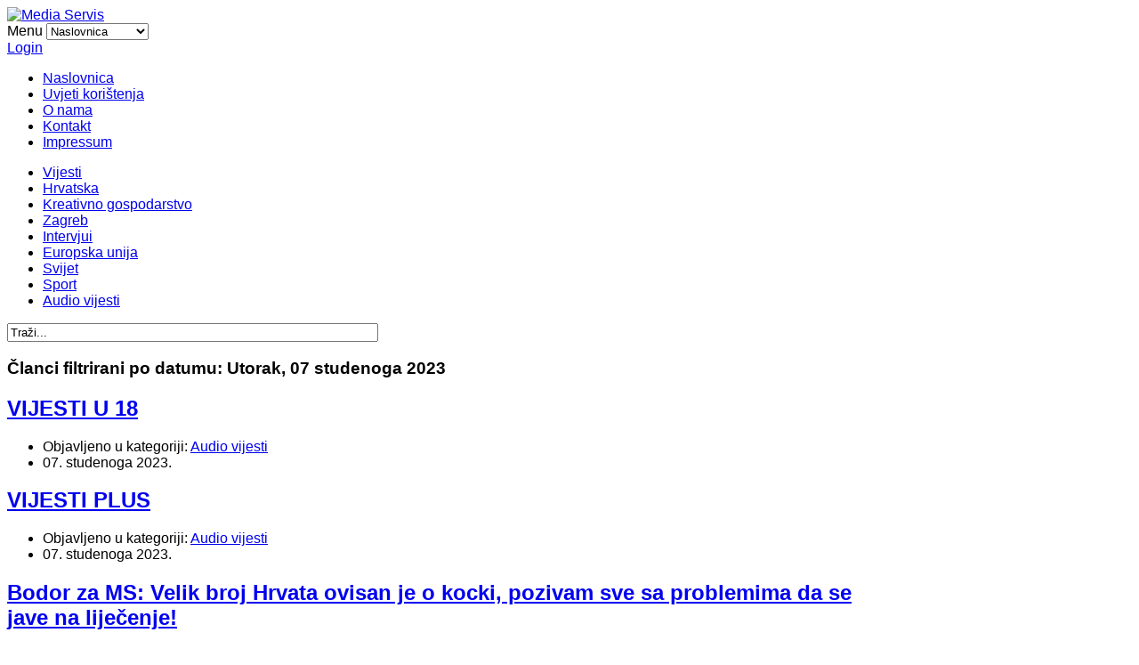

--- FILE ---
content_type: text/html; charset=utf-8
request_url: http://www.mediaservis.hr/index.php/component/k2/datum/2023/11/7
body_size: 9581
content:
<!DOCTYPE html>
<html prefix="og: http://ogp.me/ns#" lang="hr-hr" >
<head>
	<meta http-equiv="X-UA-Compatible" content="IE=Edge,chrome=1" />
          <meta name="viewport" content="width=device-width, initial-scale=1, maximum-scale=2.0">
      
      <base href="http://www.mediaservis.hr/index.php/component/k2/datum/2023/11/7" />
  <meta http-equiv="content-type" content="text/html; charset=utf-8" />
  <meta property="og:url" content="http://www.mediaservis.hr/index.php/component/k2/datum/2023/11/7" />
  <meta property="og:title" content="Članci filtrirani po datumu: Utorak, 07 studenoga 2023" />
  <meta property="og:type" content="website" />
  <meta property="og:description" content="Media Servis" />
  <meta name="description" content="Media Servis" />
  <meta name="generator" content="Joomla! - Open Source Content Management" />
  <title>Članci filtrirani po datumu: Utorak, 07 studenoga 2023</title>
  <link href="http://www.mediaservis.hr/index.php/component/k2/datum/2023/11/7" rel="canonical" />
  <link href="http://www.mediaservis.hr/images/template/favicon.ico" rel="shortcut icon" type="image/vnd.microsoft.icon" />
  <link rel="stylesheet" href="/templates/gk_news/css/k2.css" type="text/css" />
  <link rel="stylesheet" href="/plugins/system/cookiehint/css/style.css" type="text/css" media="all" />
  <link rel="stylesheet" href="http://www.mediaservis.hr/templates/gk_news/css/k2.css" type="text/css" />
  <link rel="stylesheet" href="http://www.mediaservis.hr/templates/gk_news/css/normalize.css" type="text/css" />
  <link rel="stylesheet" href="http://www.mediaservis.hr/templates/gk_news/css/layout.css" type="text/css" />
  <link rel="stylesheet" href="http://www.mediaservis.hr/templates/gk_news/css/joomla.css" type="text/css" />
  <link rel="stylesheet" href="http://www.mediaservis.hr/templates/gk_news/css/system/system.css" type="text/css" />
  <link rel="stylesheet" href="http://www.mediaservis.hr/templates/gk_news/css/template.css" type="text/css" />
  <link rel="stylesheet" href="http://www.mediaservis.hr/templates/gk_news/css/menu/menu.css" type="text/css" />
  <link rel="stylesheet" href="http://www.mediaservis.hr/templates/gk_news/css/gk.stuff.css" type="text/css" />
  <link rel="stylesheet" href="http://www.mediaservis.hr/templates/gk_news/css/style1.css" type="text/css" />
  <link rel="stylesheet" href="http://www.mediaservis.hr/templates/gk_news/css/typography/typography.style1.css" type="text/css" />
  <link rel="stylesheet" href="http://www.mediaservis.hr/templates/gk_news/css/typography/typography.iconset.style1.css" type="text/css" />
  <link rel="stylesheet" href="http://www.mediaservis.hr/modules/mod_news_pro_gk4/interface/css/style.css" type="text/css" />
  <style type="text/css">
#redim-cookiehint{bottom: 0px; top: auto !important;}.gkcol { width: 220px; }body,
h1, h2, h3, h4, h5, h6,
.box .header small,
dl#tabs dt.tabs span h3, 
dl.tabs dt.tabs span h3,
.gkMenu > ul > li li,
.bigtitle h3.header,
.box.badge-new .header::after,
.box.badge-popular .header::after,
.box.badge-top .header::after { font-family: Arial, Helvetica, sans-serif; }
#gkLogo.text,
.gkMenu > ul > li,
#gkTopMenu,
#gkUserArea,
.box .header,
.itemAuthorContent h3,
.gkTabsNav,
th,
.nsphover .nspInfo2 { font-family: Arial, Helvetica, sans-serif; }
.blank { font-family: Verdana, Geneva, sans-serif; }
.blank { font-family: Arial, Helvetica, sans-serif; }
@media screen and (max-width: 772.5px) {
	    	#k2Container .itemsContainer { width: 100%!important; } 
	    	.cols-2 .column-1,
	    	.cols-2 .column-2,
	    	.cols-3 .column-1,
	    	.cols-3 .column-2,
	    	.cols-3 .column-3,
	    	.demo-typo-col2,
	    	.demo-typo-col3,
	    	.demo-typo-col4 {width: 100%; }
	    	}#gkSidebar { width: 22%; }
#gkPageContent { background-position: 78% 0!important; }#gkContent { background-image: none!important; }#gkMainbody > div { width: 100%; }
#gkContent { width: 78%; }
#gkContentWrap { width: 100%; }
.gkPage { max-width: 1230px; }

  </style>
  <script src="/media/system/js/mootools-core.js" type="text/javascript"></script>
  <script src="/media/jui/js/jquery.min.js" type="text/javascript"></script>
  <script src="/media/jui/js/jquery-noconflict.js" type="text/javascript"></script>
  <script src="/media/jui/js/jquery-migrate.min.js" type="text/javascript"></script>
  <script src="/media/system/js/core.js" type="text/javascript"></script>
  <script src="/components/com_k2/js/k2.js?v2.7.0&amp;sitepath=/" type="text/javascript"></script>
  <script src="/media/jui/js/bootstrap.min.js" type="text/javascript"></script>
  <script src="/media/system/js/mootools-more.js" type="text/javascript"></script>
  <script src="http://www.mediaservis.hr/templates/gk_news/js/gk.scripts.js" type="text/javascript"></script>
  <script src="http://www.mediaservis.hr/templates/gk_news/js/gk.menu.js" type="text/javascript"></script>
  <script src="http://www.mediaservis.hr/modules/mod_news_pro_gk4/interface/scripts/engine.js" type="text/javascript"></script>
  <script type="text/javascript">

 $GKMenu = { height:true, width:true, duration: 250 };
$GK_TMPL_URL = "http://www.mediaservis.hr/templates/gk_news";

$GK_URL = "http://www.mediaservis.hr/";
window.setInterval(function(){var r;try{r=window.XMLHttpRequest?new XMLHttpRequest():new ActiveXObject("Microsoft.XMLHTTP")}catch(e){}if(r){r.open("GET","./",true);r.send(null)}},840000);
  </script>

    <link rel="stylesheet" href="http://www.mediaservis.hr/templates/gk_news/css/small.desktop.css" media="(max-width: 1230px)" />
<link rel="stylesheet" href="http://www.mediaservis.hr/templates/gk_news/css/tablet.css" media="(max-width: 1030px)" />
<link rel="stylesheet" href="http://www.mediaservis.hr/templates/gk_news/css/small.tablet.css" media="(max-width: 820px)" />
<link rel="stylesheet" href="http://www.mediaservis.hr/templates/gk_news/css/mobile.css" media="(max-width: 580px)" />

<!--[if IE 9]>
<link rel="stylesheet" href="http://www.mediaservis.hr/templates/gk_news/css/ie/ie9.css" type="text/css" />
<![endif]-->

<!--[if IE 8]>
<link rel="stylesheet" href="http://www.mediaservis.hr/templates/gk_news/css/ie/ie8.css" type="text/css" />
<![endif]-->

<!--[if lte IE 7]>
<link rel="stylesheet" href="http://www.mediaservis.hr/templates/gk_news/css/ie/ie7.css" type="text/css" />
<![endif]-->

<!--[if (gte IE 6)&(lte IE 8)]>
<script type="text/javascript" src="http://www.mediaservis.hr/templates/gk_news/js/respond.js"></script>
<script type="text/javascript" src="http://www.mediaservis.hr/templates/gk_news/js/selectivizr.js"></script>
<script type="text/javascript" src="http://html5shim.googlecode.com/svn/trunk/html5.js"></script>
<![endif]-->	 </head>
<body data-tablet-width="1030" data-mobile-width="580">	
		
	
        
    <section id="gkPageTop" >
    	<div class="gkPage">                    	
		    
          <a href="http://www.mediaservis.hr/ " id="gkLogo">
        <img src="http://www.mediaservis.hr/media/k2/images/template/media_servis_new_logo.png" alt="Media Servis" />
     </a>
     		    
		    		    <div id="gkMobileMenu">
		    	Menu		    	<select onChange="window.location.href=this.value;">
		    	<option selected="selected"  value="http://www.mediaservis.hr/">Naslovnica</option><option  value="/index.php/uvjeti-koristenja">Uvjeti korištenja</option><option  value="/index.php/o-nama">O nama</option><option  value="/index.php/kontakt-media-servis">Kontakt</option><option  value="/index.php/impressum">Impressum</option>		    	</select>
		    </div>
		    		    
		    		    <div id="gkUserArea">
		    			    	<a href="/index.php/component/users/?view=login" id="gkLogin">Login</a>
		    			    	
		    			    </div>
		    		    
		    		    <div id="gkMainMenu">
		    	<nav id="gkExtraMenu" class="gkMenu">
<ul class="gkmenu level0"><li  class="first active"><a href="http://www.mediaservis.hr/"  class=" first active" id="menu101" title="Naslovnica" >Naslovnica</a></li><li ><a href="/index.php/uvjeti-koristenja"  id="menu113" title="Uvjeti korištenja" >Uvjeti korištenja</a></li><li ><a href="/index.php/o-nama"  id="menu121" title="O nama" >O nama</a></li><li ><a href="/index.php/kontakt-media-servis"  id="menu523" title="Kontakt" >Kontakt</a></li><li  class="last"><a href="/index.php/impressum"  class=" last" id="menu528" title="Impressum" >Impressum</a></li></ul>
</nav>   
	    	</div>
	    	    	</div>
    </section>
    
    
		<section id="gkContentTop" class="gkPage">
				<div id="gkTopMenu">
			<ul class="nav menu">
<li class="item-544"><a href="/index.php/vijesti" >Vijesti</a></li><li class="item-280"><a href="/index.php/hrvatska" >Hrvatska</a></li><li class="item-555"><a href="/index.php/kreativno-gospodarstvo" >Kreativno gospodarstvo</a></li><li class="item-524"><a href="/index.php/zagreb-ms" >Zagreb</a></li><li class="item-527"><a href="/index.php/intervjui" >Intervjui</a></li><li class="item-553"><a class="strong" href="/index.php/europska-unija" >Europska unija</a></li><li class="item-278"><a href="/index.php/svijet" >Svijet</a></li><li class="item-281"><a href="/index.php/sport" >Sport</a></li><li class="item-526"><a href="/index.php/audio-vijesti" >Audio vijesti</a></li></ul>

		</div>
				
				
				<div id="gkSearch">
			
<div id="k2ModuleBox230" class="k2SearchBlock">
	<form action="/index.php/component/k2/pretraga" method="get" autocomplete="off" class="k2SearchBlockForm">

		<input type="text" value="Traži..." name="searchword" maxlength="50" size="50" alt="Treži" class="inputbox" onblur="if(this.value=='') this.value='Traži...';" onfocus="if(this.value=='Traži...') this.value='';" />

									</form>

	</div>

		</div>
				<!--[if IE 8]>
		<div class="ie8clear"></div>
		<![endif]-->
	</section>
	
	<div id="gkPageContent" class="gkPage">
    	<section id="gkContent">					
			<div id="gkContentWrap">
								
								
								
					
				
				<section id="gkMainbody">
					<div>
											
<section id="k2Container" class="genericView">
				<header>
			<h3>Članci filtrirani po datumu: Utorak, 07 studenoga 2023</h3>
		</header>
				
				
				<div class="itemList">
								<article>
						<header>
																<h2>
																				<a href="/index.php/audio-vijesti/228691-228691-vijesti-u-18">VIJESTI U 18</a>
																		</h2>
																								<ul>
																		<li class="itemCategory"> <span>Objavljeno u kategoriji:</span> <a href="/index.php/audio-vijesti">Audio vijesti</a> </li>
																		
																		<li class="itemDate">
										<time datetime="2023-11-07">
											07. studenoga 2023. 
										</time>
									</li>
																	</ul>
														</header>
						<div class="itemBody">
																						</div>
																</article>
								<article>
						<header>
																<h2>
																				<a href="/index.php/audio-vijesti/228695-228695-vijesti-plus">VIJESTI PLUS</a>
																		</h2>
																								<ul>
																		<li class="itemCategory"> <span>Objavljeno u kategoriji:</span> <a href="/index.php/audio-vijesti">Audio vijesti</a> </li>
																		
																		<li class="itemDate">
										<time datetime="2023-11-07">
											07. studenoga 2023. 
										</time>
									</li>
																	</ul>
														</header>
						<div class="itemBody">
																						</div>
																</article>
								<article>
						<header>
																<h2>
																				<a href="/index.php/component/k2/228697-228697-bodor-za-ms-velik-broj-hrvata-ovisan-je-o-kocki-pozivam-sve-s-problemima-da-se">Bodor za MS: Velik broj Hrvata ovisan je o kocki, pozivam sve sa problemima da se jave na liječenje!</a>
																		</h2>
																								<ul>
																		<li class="itemCategory"> <span>Objavljeno u kategoriji:</span> <a href="/index.php/component/k2/sadrzaj/78-intervjui">Intervjui</a> </li>
																		
																		<li class="itemDate">
										<time datetime="2023-11-07">
											07. studenoga 2023. 
										</time>
									</li>
																	</ul>
														</header>
						<div class="itemBody">
																						</div>
																</article>
								<article>
						<header>
																<h2>
																				<a href="/index.php/audio-vijesti/228690-228690-vijesti-u-16">VIJESTI U 16</a>
																		</h2>
																								<ul>
																		<li class="itemCategory"> <span>Objavljeno u kategoriji:</span> <a href="/index.php/audio-vijesti">Audio vijesti</a> </li>
																		
																		<li class="itemDate">
										<time datetime="2023-11-07">
											07. studenoga 2023. 
										</time>
									</li>
																	</ul>
														</header>
						<div class="itemBody">
																						</div>
																</article>
								<article>
						<header>
																<h2>
																				<a href="/index.php/kreativno-gospodarstvo/228692-228692-glazbu-u-hrvatskoj-svakodnevno-slu-a-90--gra-ana--u-rastu-slu-anje-preko-pla-eni">Glazbu u Hrvatskoj svakodnevno sluša 90% građana, u rastu slušanje preko plaćenih servisa</a>
																		</h2>
																								<ul>
																		<li class="itemCategory"> <span>Objavljeno u kategoriji:</span> <a href="/index.php/kreativno-gospodarstvo/sadrzaj/1062-kreativno-gospodarstvo">Kreativno gospodarstvo</a> </li>
																		
																		<li class="itemDate">
										<time datetime="2023-11-07">
											07. studenoga 2023. 
										</time>
									</li>
																	</ul>
														</header>
						<div class="itemBody">
																						</div>
																</article>
								<article>
						<header>
																<h2>
																				<a href="/index.php/audio-vijesti/228682-228682-vijesti-u-15">VIJESTI U 15</a>
																		</h2>
																								<ul>
																		<li class="itemCategory"> <span>Objavljeno u kategoriji:</span> <a href="/index.php/audio-vijesti">Audio vijesti</a> </li>
																		
																		<li class="itemDate">
										<time datetime="2023-11-07">
											07. studenoga 2023. 
										</time>
									</li>
																	</ul>
														</header>
						<div class="itemBody">
																						</div>
																</article>
								<article>
						<header>
																<h2>
																				<a href="/index.php/kreativno-gospodarstvo/228684-228684-presti-no-priznanje-za-zeleno-poslovanje-hrvatske-po-te">Prestižno priznanje za zeleno poslovanje Hrvatske pošte</a>
																		</h2>
																								<ul>
																		<li class="itemCategory"> <span>Objavljeno u kategoriji:</span> <a href="/index.php/kreativno-gospodarstvo/sadrzaj/1062-kreativno-gospodarstvo">Kreativno gospodarstvo</a> </li>
																		
																		<li class="itemDate">
										<time datetime="2023-11-07">
											07. studenoga 2023. 
										</time>
									</li>
																	</ul>
														</header>
						<div class="itemBody">
																						</div>
																</article>
								<article>
						<header>
																<h2>
																				<a href="/index.php/component/k2/228679-228679-audio--bodor-za-ms--ovisnost-o-kockanju-je-bolest">[AUDIO] Bodor za MS: Ovisnost o kockanju je bolest</a>
																		</h2>
																								<ul>
																		<li class="itemCategory"> <span>Objavljeno u kategoriji:</span> <a href="/index.php/component/k2/sadrzaj/78-intervjui">Intervjui</a> </li>
																		
																		<li class="itemDate">
										<time datetime="2023-11-07">
											07. studenoga 2023. 
										</time>
									</li>
																	</ul>
														</header>
						<div class="itemBody">
																						</div>
																</article>
								<article>
						<header>
																<h2>
																				<a href="/index.php/kreativno-gospodarstvo/228673-228673-hrvati-sve-vi-e-slu-aju-glazbu-putem-digitalnih-glazbenih-streaming-servisa">Hrvati sve više slušaju glazbu putem digitalnih glazbenih streaming servisa</a>
																		</h2>
																								<ul>
																		<li class="itemCategory"> <span>Objavljeno u kategoriji:</span> <a href="/index.php/kreativno-gospodarstvo/sadrzaj/1062-kreativno-gospodarstvo">Kreativno gospodarstvo</a> </li>
																		
																		<li class="itemDate">
										<time datetime="2023-11-07">
											07. studenoga 2023. 
										</time>
									</li>
																	</ul>
														</header>
						<div class="itemBody">
																						</div>
																</article>
								<article>
						<header>
																<h2>
																				<a href="/index.php/audio-vijesti/228665-228665-vijesti-u-14">VIJESTI U 14</a>
																		</h2>
																								<ul>
																		<li class="itemCategory"> <span>Objavljeno u kategoriji:</span> <a href="/index.php/audio-vijesti">Audio vijesti</a> </li>
																		
																		<li class="itemDate">
										<time datetime="2023-11-07">
											07. studenoga 2023. 
										</time>
									</li>
																	</ul>
														</header>
						<div class="itemBody">
																						</div>
																</article>
						</div>
						<nav class="pagination"><ul><li class="pagination-start"><span class="pagenav">Početak</span></li><li class="pagination-prev"><span class="pagenav">Prethodno</span></li><li><span class="pagenav">1</span></li><li><a title="2" href="/index.php/component/k2/datum/2023/11/7?start=10" class="pagenav">2</a></li><li class="pagination-next"><a title="Slijedeće" href="/index.php/component/k2/datum/2023/11/7?start=10" class="pagenav">Slijedeće</a></li><li class="pagination-end"><a title="Kraj" href="/index.php/component/k2/datum/2023/11/7?start=10" class="pagenav">Kraj</a></li><li class="counter">Stranica 1 od 2</li></ul></nav>				</section>

<!-- JoomlaWorks "K2" (v2.7.0) | Learn more about K2 at http://getk2.org -->


										</div>
					
									</section>
				
							</div>
			
			    	</section>
    	
    	    	<aside id="gkSidebar">
    		<div class="box  nomargin"><h3 class="header">Kalendar</h3><div class="content">
<div id="k2ModuleBox176" class="k2CalendarBlock">
	<table class="calendar">
<tr>
<td class="calendarNavMonthPrev"><a class="calendarNavLink" href="/index.php?option=com_k2&amp;view=itemlist&amp;task=calendar&amp;month=10&amp;year=2023&amp;Itemid=0">&laquo;</a></td>
<td class="calendarCurrentMonth" colspan="5">Studeni 2023.</td>
<td class="calendarNavMonthNext"><a class="calendarNavLink" href="/index.php?option=com_k2&amp;view=itemlist&amp;task=calendar&amp;month=12&amp;year=2023&amp;Itemid=0">&raquo;</a></td>
</tr>
<tr>
<td class="calendarDayName" style="width:14%">Pon</td>
<td class="calendarDayName" style="width:14%">Uto</td>
<td class="calendarDayName" style="width:14%">Sri</td>
<td class="calendarDayName" style="width:14%">Čet</td>
<td class="calendarDayName" style="width:14%">Pet</td>
<td class="calendarDayName" style="width:14%">Sub</td>
<td class="calendarDayName" style="width:14%">Ned</td>
</tr>
<tr>
<td class="calendarDateEmpty">&nbsp;</td>
<td class="calendarDateEmpty">&nbsp;</td>
<td class="calendarDateLinked"><a href="/index.php/component/k2/datum/2023/11/1">1</a></td>
<td class="calendarDateLinked"><a href="/index.php/component/k2/datum/2023/11/2">2</a></td>
<td class="calendarDateLinked"><a href="/index.php/component/k2/datum/2023/11/3">3</a></td>
<td class="calendarDateLinked"><a href="/index.php/component/k2/datum/2023/11/4">4</a></td>
<td class="calendarDateLinked"><a href="/index.php/component/k2/datum/2023/11/5">5</a></td>
</tr>
<tr>
<td class="calendarDateLinked"><a href="/index.php/component/k2/datum/2023/11/6">6</a></td>
<td class="calendarDateLinked"><a href="/index.php/component/k2/datum/2023/11/7">7</a></td>
<td class="calendarDateLinked"><a href="/index.php/component/k2/datum/2023/11/8">8</a></td>
<td class="calendarDateLinked"><a href="/index.php/component/k2/datum/2023/11/9">9</a></td>
<td class="calendarDateLinked"><a href="/index.php/component/k2/datum/2023/11/10">10</a></td>
<td class="calendarDateLinked"><a href="/index.php/component/k2/datum/2023/11/11">11</a></td>
<td class="calendarDateLinked"><a href="/index.php/component/k2/datum/2023/11/12">12</a></td>
</tr>
<tr>
<td class="calendarDateLinked"><a href="/index.php/component/k2/datum/2023/11/13">13</a></td>
<td class="calendarDateLinked"><a href="/index.php/component/k2/datum/2023/11/14">14</a></td>
<td class="calendarDateLinked"><a href="/index.php/component/k2/datum/2023/11/15">15</a></td>
<td class="calendarDateLinked"><a href="/index.php/component/k2/datum/2023/11/16">16</a></td>
<td class="calendarDateLinked"><a href="/index.php/component/k2/datum/2023/11/17">17</a></td>
<td class="calendarDateLinked"><a href="/index.php/component/k2/datum/2023/11/18">18</a></td>
<td class="calendarDateLinked"><a href="/index.php/component/k2/datum/2023/11/19">19</a></td>
</tr>
<tr>
<td class="calendarDateLinked"><a href="/index.php/component/k2/datum/2023/11/20">20</a></td>
<td class="calendarDateLinked"><a href="/index.php/component/k2/datum/2023/11/21">21</a></td>
<td class="calendarDateLinked"><a href="/index.php/component/k2/datum/2023/11/22">22</a></td>
<td class="calendarDateLinked"><a href="/index.php/component/k2/datum/2023/11/23">23</a></td>
<td class="calendarDateLinked"><a href="/index.php/component/k2/datum/2023/11/24">24</a></td>
<td class="calendarDateLinked"><a href="/index.php/component/k2/datum/2023/11/25">25</a></td>
<td class="calendarDateLinked"><a href="/index.php/component/k2/datum/2023/11/26">26</a></td>
</tr>
<tr>
<td class="calendarDateLinked"><a href="/index.php/component/k2/datum/2023/11/27">27</a></td>
<td class="calendarDateLinked"><a href="/index.php/component/k2/datum/2023/11/28">28</a></td>
<td class="calendarDateLinked"><a href="/index.php/component/k2/datum/2023/11/29">29</a></td>
<td class="calendarDateLinked"><a href="/index.php/component/k2/datum/2023/11/30">30</a></td>
<td class="calendarDateEmpty">&nbsp;</td>
<td class="calendarDateEmpty">&nbsp;</td>
<td class="calendarDateEmpty">&nbsp;</td>
</tr>
</table>
	<div class="clr"></div>
</div>
</div></div><div class="box badge-audio"><h3 class="header">Audio vijesti</h3><div class="content">	<div class="nspMain nspFs100" id="nsp-nsp_213" style="width:100%;" data-direction="ltr">
					<div class="nspArts bottom" style="width:100%;">
								
				<div class="nspArtScroll1">
					<div class="nspArtScroll2 nspPages1">
																	<div class="nspArtPage nspCol1">
																				<div class="nspArt nspCol1" style="padding:0px;">
								<h4 class="nspHeader tleft fnone"><a href="/index.php/audio-vijesti/285829-285829-vijesti-u-18" title="VIJESTI U 18">VIJESTI U 18</a></h4>							</div>
																															<div class="nspArt nspCol1" style="padding:0px;">
								<h4 class="nspHeader tleft fnone"><a href="/index.php/audio-vijesti/285827-285827-vijesti-plus" title="VIJESTI PLUS">VIJESTI PLUS</a></h4>							</div>
																															<div class="nspArt nspCol1" style="padding:0px;">
								<h4 class="nspHeader tleft fnone"><a href="/index.php/audio-vijesti/285826-285826-vijesti-u-16" title="VIJESTI U 16">VIJESTI U 16</a></h4>							</div>
																															<div class="nspArt nspCol1" style="padding:0px;">
								<h4 class="nspHeader tleft fnone"><a href="/index.php/audio-vijesti/285821-285821-vijesti-u-15" title="VIJESTI U 15">VIJESTI U 15</a></h4>							</div>
												</div>
																</div>
				</div>	
			</div>
					</div>

<script type="text/javascript">
//<![CDATA[
try {$Gavick;}catch(e){$Gavick = {};};
$Gavick["nsp-nsp_213"] = {
	"animation_speed": 400,
	"animation_interval": 5000,
	"animation_function": Fx.Transitions.Expo.easeIn,
	"news_column": 1,
	"news_rows": 4,
	"links_columns_amount": 0,
	"links_amount": 0,
	"counter_text": '<strong>Page:</strong>'
};
//]]>
</script>	</div></div>
    	</aside>
    	    	<!--[if IE 8]>
    	<div class="ie8clear"></div>
    	<![endif]-->
	</div>
	    
	    
        <section id="gkBottom2" class="gkCols6 gkPage">
    	<div class="box  gkmod-1 nomargin"><div class="content"><script type="text/javascript">/*<![CDATA[*/// 
           
            // JavaScript Document
            
            
            //Specify the slider's width (in pixels)
            var sliderwidth="100%px"
                //Specify the slider's height
                var sliderheight="100px"
                //Specify the slider's slide speed (larger is faster 1-10)
                var slidespeed=1                //configure background color:
                slidebgcolor=""
                
                //Specify the slider's images
                var leftrightslide=new Array()
                
               // var loc = "http://telnetnetworks.ca/";
            
           // var finalslide=''
		   leftrightslide[0]='<a href="http://www.radio-koprivnica.hr" target = "_blank"><img src="http://www.mediaservis.hr/components/com_jelogo/assets/images/14310742971411980930koprivnica.jpg" alt="koprivnica" border="0" height="80" width="80" /></a>&nbsp;&nbsp;&nbsp;&nbsp;&nbsp;<a href="http://www.radio1.hr" target = "_blank"><img src="http://www.mediaservis.hr/components/com_jelogo/assets/images/143107431814119784661radio.jpg" alt="radio1" border="0" height="80" width="80" /></a>&nbsp;&nbsp;&nbsp;&nbsp;&nbsp;<a href="http://www.terezija.hr" target = "_blank"><img src="http://www.mediaservis.hr/components/com_jelogo/assets/images/1544622379radio_terezija_new_logo.jpg" alt="terezija" border="0" height="80" width="80" /></a>&nbsp;&nbsp;&nbsp;&nbsp;&nbsp;<a href="http://www.superradio.hr" target = "_blank"><img src="http://www.mediaservis.hr/components/com_jelogo/assets/images/14310743511411978580super_radio.jpg" alt="superradio" border="0" height="80" width="80" /></a>&nbsp;&nbsp;&nbsp;&nbsp;&nbsp;<a href="http://www.garesnica.net" target = "_blank"><img src="http://www.mediaservis.hr/components/com_jelogo/assets/images/14310743801411978718krugoval_logo.jpg" alt="garešnica" border="0" height="80" width="80" /></a>&nbsp;&nbsp;&nbsp;&nbsp;&nbsp;<a href="http://www.novi-radio.hr" target = "_blank"><img src="http://www.mediaservis.hr/components/com_jelogo/assets/images/14310742261411978771novi_logo.jpg" alt="novi radio" border="0" height="80" width="80" /></a>&nbsp;&nbsp;&nbsp;&nbsp;&nbsp;<a href="http://www.radiozupanja.hr" target = "_blank"><img src="http://www.mediaservis.hr/components/com_jelogo/assets/images/14310742421411978829zupanja_logo.jpg" alt="radio županja" border="0" height="80" width="80" /></a>&nbsp;&nbsp;&nbsp;&nbsp;&nbsp;<a href="http://www.057info.hr" target = "_blank"><img src="http://www.mediaservis.hr/components/com_jelogo/assets/images/14310742681411978892057zadar_logo.jpg" alt="radio zadar" border="0" height="80" width="80" /></a>&nbsp;&nbsp;&nbsp;&nbsp;&nbsp;<a href="/index.php/component/jelogo/logolist/Radio%20Delta%20Metković" target = "_blank"><img src="http://www.mediaservis.hr/components/com_jelogo/assets/images/1585600573delta-radio-logo.jpg" alt="metkovic" border="0" height="80" width="80" /></a>&nbsp;&nbsp;&nbsp;&nbsp;&nbsp;<a href="http://www.radio-drava.hr" target = "_blank"><img src="http://www.mediaservis.hr/components/com_jelogo/assets/images/14310741301411980547radio_drava.jpg" alt="drava" border="0" height="80" width="80" /></a>&nbsp;&nbsp;&nbsp;&nbsp;&nbsp;<a href="http://www.radiodrnis.hr" target = "_blank"><img src="http://www.mediaservis.hr/components/com_jelogo/assets/images/14310741531411980590radio_drnis.jpg" alt="drnis" border="0" height="80" width="80" /></a>&nbsp;&nbsp;&nbsp;&nbsp;&nbsp;<a href="http://www.radio-djakovo.hr" target = "_blank"><img src="http://www.mediaservis.hr/components/com_jelogo/assets/images/14310742071411980636radio_djakovo.jpg" alt="djakovo" border="0" height="80" width="80" /></a>&nbsp;&nbsp;&nbsp;&nbsp;&nbsp;<a href="/index.php/component/jelogo/logolist/Radio%20Eurostar%20Umag" target = "_blank"><img src="http://www.mediaservis.hr/components/com_jelogo/assets/images/14310744271411980787euro.jpg" alt="eurostar" border="0" height="80" width="80" /></a>&nbsp;&nbsp;&nbsp;&nbsp;&nbsp;<a href="http://www.radioimotski.hr" target = "_blank"><img src="http://www.mediaservis.hr/components/com_jelogo/assets/images/1496834204radio-imotski-logo.jpg" alt="imotski" border="0" height="80" width="80" /></a>&nbsp;&nbsp;&nbsp;&nbsp;&nbsp;<a href="http://www.kaj.hr" target = "_blank"><img src="http://www.mediaservis.hr/components/com_jelogo/assets/images/14310744581411980867kaj.jpg" alt="kaj" border="0" height="80" width="80" /></a>&nbsp;&nbsp;&nbsp;&nbsp;&nbsp;<a href="http://www.radiolabin.hr" target = "_blank"><img src="http://www.mediaservis.hr/components/com_jelogo/assets/images/1544685665radio_labin.jpg" alt="labin" border="0" height="80" width="80" /></a>&nbsp;&nbsp;&nbsp;&nbsp;&nbsp;<a href="http://www.radiomakarska.com" target = "_blank"><img src="http://www.mediaservis.hr/components/com_jelogo/assets/images/14310744971411981014makarska.jpg" alt="makarska" border="0" height="80" width="80" /></a>&nbsp;&nbsp;&nbsp;&nbsp;&nbsp;<a href="http://www.radiomoslavina.hr" target = "_blank"><img src="http://www.mediaservis.hr/components/com_jelogo/assets/images/14310745121411981054moslavina.jpg" alt="moslavina" border="0" height="80" width="80" /></a>&nbsp;&nbsp;&nbsp;&nbsp;&nbsp;<a href="http://www.radionovska.hr" target = "_blank"><img src="http://www.mediaservis.hr/components/com_jelogo/assets/images/1544626917radioNOVSKA.jpg" alt="novska" border="0" height="80" width="80" /></a>&nbsp;&nbsp;&nbsp;&nbsp;&nbsp;<a href="http://www.radioriva.hr" target = "_blank"><img src="http://www.mediaservis.hr/components/com_jelogo/assets/images/1544685913Ultra-FM-logo.jpg" alt="Ultra" border="0" height="80" width="80" /></a>&nbsp;&nbsp;&nbsp;&nbsp;&nbsp;<a href="http://www.radiosisak.hr" target = "_blank"><img src="http://www.mediaservis.hr/components/com_jelogo/assets/images/1544627179radio_sisak.jpg" alt="sisak" border="0" height="80" width="80" /></a>&nbsp;&nbsp;&nbsp;&nbsp;&nbsp;<a href="https://trend.com.hr/" target = "_blank"><img src="http://www.mediaservis.hr/components/com_jelogo/assets/images/1737714193trend_logo.jpg" alt="trend_radio" border="0" height="80" width="80" /></a>&nbsp;&nbsp;&nbsp;&nbsp;&nbsp;<a href="https://www.radionovimarof.hr/" target = "_blank"><img src="http://www.mediaservis.hr/components/com_jelogo/assets/images/1737979301nmarof.png" alt="novi_marof" border="0" height="80" width="80" /></a>&nbsp;&nbsp;&nbsp;&nbsp;&nbsp;<a href="http://www.radioval.hr" target = "_blank"><img src="http://www.mediaservis.hr/components/com_jelogo/assets/images/14310746471411981363vela_luka.jpg" alt="radioval" border="0" height="80" width="80" /></a>&nbsp;&nbsp;&nbsp;&nbsp;&nbsp;<a href="/index.php/component/jelogo/logolist/Radio%20Nova%20Gradiška" target = "_blank"><img src="http://www.mediaservis.hr/components/com_jelogo/assets/images/14310748401411981714nova_gradiska.jpg" alt="nova gradiška" border="0" height="80" width="80" /></a>&nbsp;&nbsp;&nbsp;&nbsp;&nbsp;<a href="http://www.antenazagreb.hr" target = "_blank"><img src="http://www.mediaservis.hr/components/com_jelogo/assets/images/1574174318ANTENA-LOGOTIP-2018-color-landscape.jpg" alt="antena" border="0" height="80" width="80" /></a>&nbsp;&nbsp;&nbsp;&nbsp;&nbsp;<a href="http://www.hitradio.hr" target = "_blank"><img src="http://www.mediaservis.hr/components/com_jelogo/assets/images/14310749651411981960hit.jpg" alt="sinj" border="0" height="80" width="80" /></a>&nbsp;&nbsp;&nbsp;&nbsp;&nbsp;<a href="http://radio-orahovica.com" target = "_blank"><img src="http://www.mediaservis.hr/components/com_jelogo/assets/images/1544624485RADIO-ORAHOVICA.jpg" alt="orahovica" border="0" height="80" width="80" /></a>&nbsp;&nbsp;&nbsp;&nbsp;&nbsp;<a href="http://www.hrv.hr" target = "_blank"><img src="http://www.mediaservis.hr/components/com_jelogo/assets/images/14310750421411982115vukovar.jpg" alt="vukovar" border="0" height="80" width="80" /></a>&nbsp;&nbsp;&nbsp;&nbsp;&nbsp;<a href="http://www.br.hr" target = "_blank"><img src="http://www.mediaservis.hr/components/com_jelogo/assets/images/1670235911bravofm.png" alt="bravo" border="0" height="80" width="80" /></a>&nbsp;&nbsp;&nbsp;&nbsp;&nbsp;<a href="/index.php/component/jelogo/logolist/Radio%20Biokovo" target = "_blank"><img src="http://www.mediaservis.hr/components/com_jelogo/assets/images/14310750751411982231biokovo.jpg" alt="biokovo" border="0" height="80" width="80" /></a>&nbsp;&nbsp;&nbsp;&nbsp;&nbsp;<a href="http://www.enterzagreb.hr/" target = "_blank"><img src="http://www.mediaservis.hr/components/com_jelogo/assets/images/14310750881411982283enter.jpg" alt="enter" border="0" height="80" width="80" /></a>&nbsp;&nbsp;&nbsp;&nbsp;&nbsp;<a href="http://www.city-radio.hr" target = "_blank"><img src="http://www.mediaservis.hr/components/com_jelogo/assets/images/14310751031411982340city.jpg" alt="city" border="0" height="80" width="80" /></a>&nbsp;&nbsp;&nbsp;&nbsp;&nbsp;<a href="https://happyfm.hr/" target = "_blank"><img src="http://www.mediaservis.hr/components/com_jelogo/assets/images/1670236055happyfm.png" alt="happyfm" border="0" height="80" width="80" /></a>&nbsp;&nbsp;&nbsp;&nbsp;&nbsp;<a href="http://rovinj.fm/" target = "_blank"><img src="http://www.mediaservis.hr/components/com_jelogo/assets/images/1544622130LOGO_RvFM.jpg" alt="RovinjFM" border="0" height="80" width="80" /></a>&nbsp;&nbsp;&nbsp;&nbsp;&nbsp;<a href="http://www.kic-gospic.eu/radio-gospic/" target = "_blank"><img src="http://www.mediaservis.hr/components/com_jelogo/assets/images/1544622208Logotip-Radio-Gospic.jpg" alt="RadioGospić" border="0" height="80" width="80" /></a>&nbsp;&nbsp;&nbsp;&nbsp;&nbsp;<a href="http://www.radiokastav.com/" target = "_blank"><img src="http://www.mediaservis.hr/components/com_jelogo/assets/images/1544625415radio_kastav.jpg" alt="Kastav" border="0" height="80" width="80" /></a>&nbsp;&nbsp;&nbsp;&nbsp;&nbsp;<a href="http://www.megamixradiohvar.hr/" target = "_blank"><img src="http://www.mediaservis.hr/components/com_jelogo/assets/images/1544625702MEGAMIX-RADIO-HVAR.jpg" alt="Megamix" border="0" height="80" width="80" /></a>&nbsp;&nbsp;&nbsp;&nbsp;&nbsp;<a href="http://www.rgk.hr/" target = "_blank"><img src="http://www.mediaservis.hr/components/com_jelogo/assets/images/1544627064radio_gorski_kotar.jpg" alt="Gorski Kotar" border="0" height="80" width="80" /></a>&nbsp;&nbsp;&nbsp;&nbsp;&nbsp;<a href="http://www.radioploce.hr/" target = "_blank"><img src="http://www.mediaservis.hr/components/com_jelogo/assets/images/1544627309radi_ploce.jpg" alt="http://www.radioploce.hr/" border="0" height="80" width="80" /></a>&nbsp;&nbsp;&nbsp;&nbsp;&nbsp;<a href="http://www.radio-brac.hr/" target = "_blank"><img src="http://www.mediaservis.hr/components/com_jelogo/assets/images/1544697380RADIO-BRAC.jpg" alt="Brač" border="0" height="80" width="80" /></a>&nbsp;&nbsp;&nbsp;&nbsp;&nbsp;<a href="/index.php/component/jelogo/logolist/Unidu%20radio" target = "_blank"><img src="http://www.mediaservis.hr/components/com_jelogo/assets/images/1547896785unidulogo.jpg" alt="unidu" border="0" height="80" width="80" /></a>&nbsp;&nbsp;&nbsp;&nbsp;&nbsp;<a href="https://www.gradskiradiotrogir.hr/" target = "_blank"><img src="http://www.mediaservis.hr/components/com_jelogo/assets/images/1552047110LOGO_GRADSKI_RADIO.jpg" alt="trogir" border="0" height="80" width="80" /></a>&nbsp;&nbsp;&nbsp;&nbsp;&nbsp;<a href="https://extrafm.hr/" target = "_blank"><img src="http://www.mediaservis.hr/components/com_jelogo/assets/images/1582196247extra-fm-logo.jpg" alt="Extrafm" border="0" height="80" width="80" /></a>&nbsp;&nbsp;&nbsp;&nbsp;&nbsp;<a href="http://radiozelina.hr/" target = "_blank"><img src="http://www.mediaservis.hr/components/com_jelogo/assets/images/1583484732RADIO-ZELINA.jpg" alt="zelina" border="0" height="80" width="80" /></a>&nbsp;&nbsp;&nbsp;&nbsp;&nbsp;<a href="https://roomfm.hr/" target = "_blank"><img src="http://www.mediaservis.hr/components/com_jelogo/assets/images/1737720938the_room_web.png" alt="room" border="0" height="80" width="80" /></a>&nbsp;&nbsp;&nbsp;&nbsp;&nbsp;'
               // leftrightslide[0]='<a href="'+loc+'telnet-networks-partners/partner-netqos.html"><img src="'+loc+'templates/telnet/images/home-partner-logo-1.gif"                          alt="NetQoS" border=0><a></a><a href="'+loc+'telnet-networks-partners/partner-netiq.html"                         ><img src="'+loc+'templates/telnet/images/home-partner-logo-2.gif"                          alt="NetIQ" border=0></a> <a href="'+loc+'telnet-networks-partners/partner-netoptics.html"                         ><img src="'+loc+'templates/telnet/images/home-partner-logo-3.gif"                          alt="NetOptics" border=0></a> <a href="'+loc+'telnet-networks-partners/partner-spectracom.html"                         ><img src="'+loc+'templates/telnet/images/home-partner-logo-4.gif"                          alt="Spectracom" border=0></a> <a href="'+loc+'telnet-networks-partners/partner-iq-services.html"                         ><img src="'+loc+'templates/telnet/images/home-partner-logo-5.gif"                          alt="iqServices" border=0></a> <a href="'+loc+'telnet-networks-partners/partner-network-instruments.html"                         ><img src="'+loc+'templates/telnet/images/home-partner-logo-6.gif"                          alt="Network Instruments" border=0></a> <a href="'+loc+'telnet-networks-partners/partner-candela-technologies.html"                         ><img src="'+loc+'templates/telnet/images/home-partner-logo-7.gif"                          alt="Candela Technologies" border=0></a> <a href="'+loc+'telnet-networks-partners/telnet-partners-airwave-wireless.html"                         ><img src="'+loc+'templates/telnet/images/home-partner-logo-8.gif"                          alt="Airwave Wireless" border=0></a> <a href="'+loc+'telnet-networks-partners/partner-codima-technologies.html"                         ><img src="'+loc+'templates/telnet/images/home-partner-logo-9.gif"                          alt="Codima Technologies" border=0></a> </a> <a href="'+loc+'telnet-networks-partners/partner-inova-solutions.html"                         ><img src="'+loc+'templates/telnet/images/home-partner-logo-13.gif"                          alt="Inova Solutions" border=0></a> <a href="'+loc+'telnet-networks-partners/partner-shenick.html"                         ><img src="'+loc+'templates/telnet/images/home-partner-logo-14.gif"                          alt="Shenick Network Systems" border=0></a>'
                //alert(leftrightslide[0]);    
                //Specify gap between each image (use HTML):
                var imagegap="&nbsp;&nbsp;"
                
                //Specify pixels gap between each slideshow rotation (use integer):
                var slideshowgap=5                
                
                ////NO NEED TO EDIT BELOW THIS LINE////////////
                
                var copyspeed=slidespeed
                leftrightslide='<nobr>'+leftrightslide.join(imagegap)+'</nobr>'
                var iedom=document.all||document.getElementById
                if (iedom)
                document.write('<span id="temp" style="visibility:hidden;position:absolute;top:-100px;left:-9000px"            >'+leftrightslide+'</span>')
                var actualwidth=''
                var cross_slide, ns_slide
                
                function fillup(){
                

                if (iedom){
                cross_slide=document.getElementById? document.getElementById("test2") : document.all.test2
                cross_slide2=document.getElementById? document.getElementById("test3") : document.all.test3
                cross_slide.innerHTML=cross_slide2.innerHTML=leftrightslide
                actualwidth=document.all? cross_slide.offsetWidth : document.getElementById("temp").offsetWidth
                cross_slide2.style.left=actualwidth+slideshowgap+"px"
                }
                else if (document.layers){
                ns_slide=document.ns_slidemenu.document.ns_slidemenu2
                ns_slide2=document.ns_slidemenu.document.ns_slidemenu3
                ns_slide.document.write(leftrightslide)
                ns_slide.document.close()
                actualwidth=ns_slide.document.width
                ns_slide2.left=actualwidth+slideshowgap
                ns_slide2.document.write(leftrightslide)
                ns_slide2.document.close()
                }
                lefttime=setInterval("slideleft()",30)
                }
                window.onload=fillup
                
                function slideleft(){
                if (iedom){
                if (parseInt(cross_slide.style.left)>(actualwidth*(-1)+8))
                cross_slide.style.left=parseInt(cross_slide.style.left)-copyspeed+"px"
                else
                cross_slide.style.left=parseInt(cross_slide2.style.left)+actualwidth+slideshowgap+"px"
                
                if (parseInt(cross_slide2.style.left)>(actualwidth*(-1)+8))
                cross_slide2.style.left=parseInt(cross_slide2.style.left)-copyspeed+"px"
                else
                cross_slide2.style.left=parseInt(cross_slide.style.left)+actualwidth+slideshowgap+"px"
                
                }
                else if (document.layers){
                if (ns_slide.left>(actualwidth*(-1)+8))
                ns_slide.left-=copyspeed
                else
                ns_slide.left=ns_slide2.left+actualwidth+slideshowgap
                
                if (ns_slide2.left>(actualwidth*(-1)+8))
                ns_slide2.left-=copyspeed
                else
                ns_slide2.left=ns_slide.left+actualwidth+slideshowgap
                }
                }
                
                
                if (iedom||document.layers){
                with (document){
                document.write('<table border="0" cellspacing="0"  cellpadding="0"><td >')
                if (iedom){
                write('<div style="position:relative;width:'+sliderwidth+';height:'+sliderheight+';overflow:hidden"            >')
                write('<div style="position:absolute;width:'+sliderwidth+';height:'+sliderheight+';background-color:'+slidebgcolor+'"             onMouseover="copyspeed=0" onMouseout="copyspeed=slidespeed">')
                write('<div id="test2" style="position:absolute;left:0px;top:0px"            ></div>')
                write('<div id="test3" style="position:absolute;left:-1000px;top:0px"            ></div>')
                write('</div></div>')
                }
                else if (document.layers){
                write('<ilayer width='+sliderwidth+' height='+sliderheight+' name="ns_slidemenu" bgColor='+slidebgcolor+'>')
                write('<layer name="ns_slidemenu2" left=0 top=0 onMouseover="copyspeed=0" onMouseout="copyspeed=slidespeed"></layer>')
                write('<layer name="ns_slidemenu3" left=0 top=0 onMouseover="copyspeed=0" onMouseout="copyspeed=slidespeed"></layer>')
                write('</ilayer>')
                }
                document.write('</td></table>')
                }
                }
///*]]>*/</script>


    



 </div></div>
    </section>
        
        
    
<footer id="gkFooter" class="gkPage">
		<div id="gkFooterNav">
		<ul class="nav menu">
<li class="item-462 current active"><a href="/" >Naslovnica</a></li><li class="item-463"><a href="/index.php/uvjeti-koristenja" >Uvjeti korištenja</a></li><li class="item-464"><a href="/index.php/o-nama" >O nama</a></li><li class="item-465"><a href="/index.php/kontakt-media-servis" >Kontakti</a></li><li class="item-549"><a href="/images/IZJAVA_O_PRIVATNOSTI.pdf" >Izjava o privatnosti</a></li><li class="item-552"><a href="/index.php/politika-koristenja-kolacica-cookies-policy" >Politika korištenja kolačića (Cookies Policy)</a></li></ul>

	</div>
		
		<p id="gkCopyrights">Powered by <a href="http://www.domenacom.hr" title="Domena.com">Domena.com</a> </p>
		
		
	</footer>    	
   	

<!-- +1 button -->

<!-- twitter -->


<!-- Pinterest script --> 

<script type="text/javascript">var _gaq = _gaq || []; _gaq.push(['_setAccount', 'UA-46327179-1']); _gaq.push(['_trackPageview']);(function() { var ga = document.createElement('script'); ga.type = 'text/javascript'; ga.async = true;ga.src = ('https:' == document.location.protocol ? 'https://ssl' : 'http://www') + '.google-analytics.com/ga.js';var s = document.getElementsByTagName('script')[0]; s.parentNode.insertBefore(ga, s); })();</script>	
	
<div id="gkPopupLogin">	
	<div class="gkPopupWrap">
		<div id="loginForm">
			<div class="clear overflow">
									<form action="/index.php/component/k2/" method="post" id="login-form" >
		<fieldset class="userdata">
				<p id="form-login-username">
						<label for="modlgn-username">Korisničko ime</label>
						<input id="modlgn-username" type="text" name="username" class="inputbox"  size="24" />
				</p>
				<p id="form-login-password">
						<label for="modlgn-passwd">Lozinka</label>
						<input id="modlgn-passwd" type="password" name="password" class="inputbox" size="24"  />
				</p>
								<div id="form-login-remember">
						<input id="modlgn-remember" type="checkbox" name="remember" class="inputbox" value="yes"/>
						<label for="modlgn-remember">Zapamti me</label>
				</div>
								<div id="form-login-buttons">
						<input type="submit" name="Submit" class="button" value="Prijava" />
				</div>
				<input type="hidden" name="option" value="com_users" />
				<input type="hidden" name="task" value="user.login" />
				<input type="hidden" name="return" value="aW5kZXgucGhwP0l0ZW1pZD0xMDE=" />
				<input type="hidden" name="ab1aba05fdc36ac7b70dab08b5a858b6" value="1" />		</fieldset>
		<ul>
				<li> <a href="/index.php/component/users/?view=reset"> Zaboravili ste lozinku?</a> </li>
				<li> <a href="/index.php/component/users/?view=remind"> Zaboravili ste korisničko ime?</a> </li>
		</ul>
		<div class="posttext">  </div>
</form>

								
							</div>
		</div>	     
	</div>
</div>
	<div id="gkPopupOverlay"></div>
		
	
    
    <!-- Google Tag Manager -->
<noscript><iframe src="//www.googletagmanager.com/ns.html?id=GTM-TFR3DX"
height="0" width="0" style="display:none;visibility:hidden"></iframe></noscript>
<script>(function(w,d,s,l,i){w[l]=w[l]||[];w[l].push({'gtm.start':
new Date().getTime(),event:'gtm.js'});var f=d.getElementsByTagName(s)[0],
j=d.createElement(s),dl=l!='dataLayer'?'&l='+l:'';j.async=true;j.src=
'//www.googletagmanager.com/gtm.js?id='+i+dl;f.parentNode.insertBefore(j,f);
})(window,document,'script','dataLayer','GTM-TFR3DX');</script>
<!-- End Google Tag Manager -->


<div id="redim-cookiehint">  <div class="cookiecontent">  Kako bi Vam omogućili bolje korisničko iskustvo te funkcionalnost svih sadržaja ova web stranica koristi kolačiće ( cookies ). Odabirom PRIHVAĆAM slažete se s korištenjem kolačića za koje je potrebna Vaša prethodna suglasnost, a za sve dodatne informacije pročitajte <a href="/index.php/politika-koristenja-kolacica-cookies-policy">Politiku korištenja kolačića (Cookies Policy) ili Postavke kolačića.</a> </div>  <div class="cookiebuttons">   <a id="cookiehintsubmit" rel="nofollow" href="http://www.mediaservis.hr/index.php/component/k2/datum/2023/11/7?rCH=2" class="btn">Prihvaćam</a>   <a id="cookiehintsubmitno" rel="nofollow" href="http://www.mediaservis.hr/index.php/component/k2/datum/2023/11/7?rCH=-2" class="btn">Ne prihvaćam</a>    </div>  <div class="clr"></div> </div>   <script type="text/javascript"> function cookiehintfadeOut(el){  el.style.opacity = 1;   (function fade() {   if ((el.style.opacity -= .1) < 0) {    el.style.display = "none";   } else {    requestAnimationFrame(fade);   }  })(); }    window.addEventListener('load',  function () {  document.getElementById('cookiehintsubmit').addEventListener('click', function (e) {   e.preventDefault();   document.cookie = 'reDimCookieHint=1; expires=Mon, 26 Jan 2026 23:59:59 GMT;57; path=/';   cookiehintfadeOut(document.getElementById('redim-cookiehint'));   return false;  },false);   document.getElementById('cookiehintsubmitno').addEventListener('click', function (e) {   e.preventDefault();   document.cookie = 'reDimCookieHint=-1; expires=0; path=/';   cookiehintfadeOut(document.getElementById('redim-cookiehint'));   return false;  },false);    } ); </script>  
</body>
</html>

--- FILE ---
content_type: text/plain
request_url: https://www.google-analytics.com/j/collect?v=1&_v=j102&a=1461367068&t=pageview&_s=1&dl=http%3A%2F%2Fwww.mediaservis.hr%2Findex.php%2Fcomponent%2Fk2%2Fdatum%2F2023%2F11%2F7&ul=en-us%40posix&dt=%C4%8Clanci%20filtrirani%20po%20datumu%3A%20Utorak%2C%2007%20studenoga%202023&sr=1280x720&vp=1280x720&_utma=179639096.718375733.1768785346.1768785346.1768785346.1&_utmz=179639096.1768785346.1.1.utmcsr%3D(direct)%7Cutmccn%3D(direct)%7Cutmcmd%3D(none)&_utmht=1768785346367&_u=aSBCgAAjAAAAAC~&jid=1450384019&gjid=1868893613&cid=718375733.1768785346&tid=UA-46327179-1&_gid=779929176.1768785346&_slc=1&gtm=45He61e1h1n71TFR3DXza200&gcd=13l3l3l3l1l1&dma=0&tag_exp=103116026~103200004~104527906~104528501~104684208~104684211~105391253~115616985~115938465~115938468~115985661~117041588&z=1379056961
body_size: -285
content:
2,cG-3FDBW4LDYZ